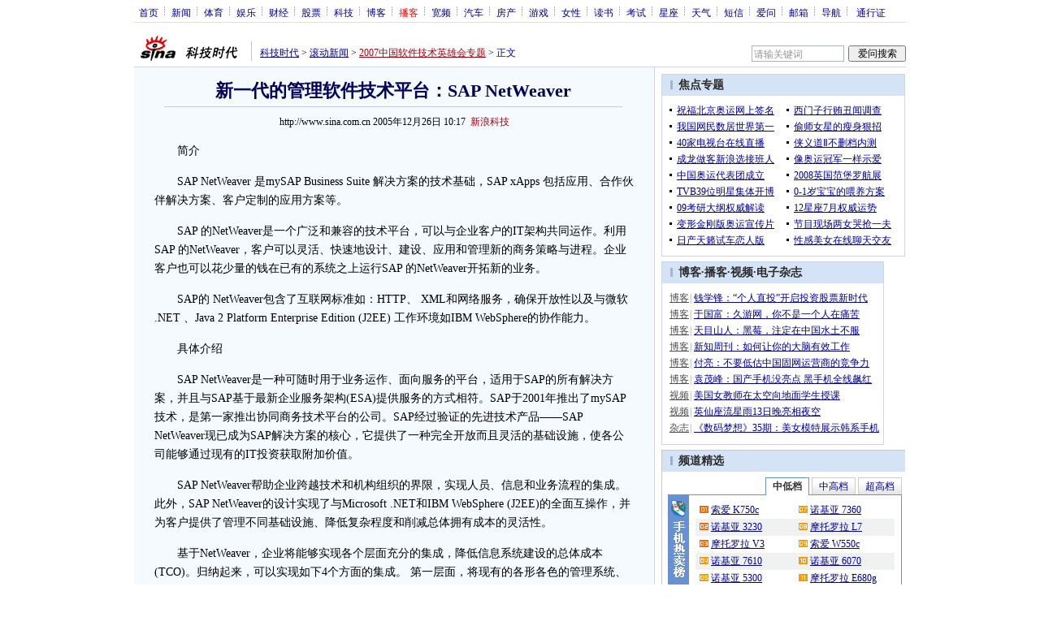

--- FILE ---
content_type: text/html
request_url: http://pfp.sina.com.cn/iframe/950_ring/index.html
body_size: 4998
content:
<!DOCTYPE html PUBLIC "-//W3C//DTD XHTML 1.0 Transitional//EN" "http://www.w3.org/TR/xhtml1/DTD/xhtml1-transitional.dtd">
<!--[475,5,2] published at 2023-03-16 19:03:04 from #130 by system-->
<!DOCTYPE html PUBLIC "-//W3C//DTD XHTML 1.0 Transitional//EN" "http://www.w3.org/TR/xhtml1/DTD/xhtml1-transitional.dtd">
<html xmlns="http://www.w3.org/1999/xhtml">
<head>
<meta http-equiv="Content-Type" content="text/html; charset=gb2312" />
<title>关键词_当前页面名称_频道名_新浪网</title>
<meta name="Keywords" content="," />
<meta name="Description" content="此页面的说明" />
<script type="text/javascript" src="http://i3.sinaimg.cn/home/sinaflash.js"></script>
<!-- 舌签 begin -->
		<script language="JavaScript" type="text/javascript">
		//<![CDATA[
		function GetObj(objName){
			if(document.getElementById){
				return eval('document.getElementById("' + objName + '")');
			}else if(document.layers){
				return eval("document.layers['" + objName +"']");
			}else{
				return eval('document.all.' + objName);
			}
		}
		function Tab01(index01,flag01){
			for(var i=0;i<9;i++){/* 最多支持9个标签 */
				if(GetObj("con01-"+i)&&GetObj("m01-"+i)){
					GetObj("con01-"+i).style.display = 'none';
					GetObj("m01-"+i).className = "";
				}
			}
			if(GetObj("con01-"+index01)&&GetObj("m01-"+index01)){
				GetObj("con01-"+index01).style.display = 'block';
				GetObj("m01-"+index01).className = "cur";
			}
		}
				function Tab02(index01,flag01){
			for(var i=0;i<9;i++){/* 最多支持9个标签 */
				if(GetObj("con02-"+i)&&GetObj("m02-"+i)){
					GetObj("con02-"+i).style.display = 'none';
					GetObj("m02-"+i).className = "";
				}
			}
			if(GetObj("con02-"+index01)&&GetObj("m02-"+index01)){
				GetObj("con02-"+index01).style.display = 'block';
				GetObj("m02-"+index01).className = "cur";
			}
		}
				function Tab03(index01,flag01){
			for(var i=0;i<9;i++){/* 最多支持9个标签 */
				if(GetObj("con03-"+i)&&GetObj("m03-"+i)){
					GetObj("con03-"+i).style.display = 'none';
					GetObj("m03-"+i).className = "";
				}
			}
			if(GetObj("con03-"+index01)&&GetObj("m03-"+index01)){
				GetObj("con03-"+index01).style.display = 'block';
				GetObj("m03-"+index01).className = "cur";
			}
		}
		//]]>
		</script>
<style type="text/css">
<!--
*{margin:0;padding:0;font-family:"宋体";}
body {color:#000; font-size:12px; text-align:center;}
ul,li{list-style:none;}
select,input{vertical-align:middle;}
img{border:0;}

.f14 {font-size:14px;}
.lh20 {line-height:20px;}
.b1{border:1px #fcc solid;}

a{text-decoration: underline;color: #009}

a:hover{color: #f00;}

.f14links{line-height:23px;}
.f14links,.f14links a{font-size:14px;color:#009;}
.f14links a:hover{color:#F00;}
.f14links li{padding-left:13px;background:url(http://i0.sinaimg.cn/dy/legal/2006index/news_law_hz_012.gif) no-repeat 3px 45%;}

.clearit{clear:both;font-size:0;line-height:0;height:0;}

#wrap{width:750px;margin:0 auto;background:#FFF;}

.spDown{border:1px solid #DEDCDD;width:638px;}
.topTit{background:#ffefb6;}
.topTit a{color:#000;}
.topTit .btit{font-size:14px;font-weight:bold; background:url(http://i3.sinaimg.cn/dy/article/950/con_070227_ws_004.gif) no-repeat 10px 2px; text-align:left; padding-left:23px;}
.leaf1,.leaf2{background:#FFF repeat-y right bottom;}
.leaf3{background:#FFF}
.leaf1,.leaf1 ul.tab{width:211px;}
.leaf2,.leaf2 ul.tab{width:211px;}
.leaf3,.leaf3 ul.tab{width:212px;}
.leaf1,.leaf2,.leaf3{float:left;height:138px;}
.leaf1 ul.tab,.leaf2 ul.tab,.leaf3 ul.tab{height:21px;background:#FFF7DC url(http://i0.sinaimg.cn/dy/article/950/con_070227_ws_010.gif) repeat-x left bottom;}
.leaf1 ul.tab,.leaf2 ul.tab{margin-right:1px;}
.leaf1 ul.tab li,.leaf2 ul.tab li,.leaf3 ul.tab li{float:left;}
.leaf1 ul.tab li.more,.leaf2 ul.tab li.more,.leaf3 ul.tab li.more{float:right;}
.leaf1 ul.tab li a,.leaf2 ul.tab li a,.leaf3 ul.tab li a{border-right:1px #DEDCDD solid;display:block;padding:4px 10px 2px;text-decoration:none;color:#000;}
.leaf1 ul.tab li.more a,.leaf2 ul.tab li.more a,.leaf3 ul.tab li.more a{background:none; border:none;}
.leaf1 ul.tab li.cur a{background:#FFF; border-right:1px #DEDCDD solid; padding-bottom:3px;font-weight:bold;text-decoration:none;color:#FF6600;}
.leaf2 ul.tab li.cur a{background:#FFF; border-right:1px #DEDCDD solid; padding-bottom:3px;font-weight:bold;text-decoration:none;color:#339900;}
.leaf3 ul.tab li.cur a{background:#FFF; border-right:1px #DEDCDD solid; padding-bottom:3px;font-weight:bold;text-decoration:none;color:#0066CC;}
.leaf1 .leafbody,.leaf2 .leafbody,.leaf3 .leafbody{height:105px;clear:both;text-align:left;color:#666;padding:8px 8px 0 8px;} 
.leaf2 .leafbody .f1{padding:0  0 3px 0;text-align:center;}
.leaf2 .leafbody img{border:1px solid #000;}
.leafbody a{color:#000;}
A.adiso01:link,A.adiso01:visited {text-decoration:none;color:#000000;}
A.adiso01:active,A.adiso01:hover {text-decoration:underline;color:#ff0000;}
A.adiso02:link,A.adiso02:visited {text-decoration:none;color:#000000;}
A.adiso02:active,A.adiso02:hover {text-decoration:underline;color:#ff0000;}
-->
</style>
</head>
<body>

<script	language="Javascript">
function mmspic(type,aid,id) {
	var picpre=window.open('http://bf.sina.com.cn/pic/'+aid+'_'+id+'_414.html');
	window.open('http://bf.sina.com.cn/sinarc_php/piclist.php?from=414&aid='+aid+'&type='+type);
	picpre.focus();
}
	function mmsring(aid,key,id) {
		var	ringpre=window.open('http://bf.sina.com.cn/rng/'+aid+'_'+id+'_414.html');
		window.open('http://bf.sina.com.cn/sinarc_php/srchring.php?from=414&aid='+aid+'&key='+key);
		ringpre.focus();
	}
	function mmsring_t(aid,type,id)	{
		var	ringpre=window.open('http://bf.sina.com.cn/rng/'+aid+'_'+id+'_414.html');
		window.open('http://bf.sina.com.cn/sinarc_php/ringlist.php?from=414&aid='+aid+'&type='+type);
		ringpre.focus();
	}
	function mmsringtype(aid,type) {
		window.open('http://bf.sina.com.cn/sinarc_php/ringlist.php?from=414&aid='+aid+'&type='+type);
	}
	function mmsringkey(key) {
		window.open('http://bf.sina.com.cn/sinarc_php/srchall.php?from=414&key='+key);
	}
function zwdksp(){
		document.zwdks.action="http://bf.sina.com.cn/sinarc_php/srchall.php"
		if( zwdks.key.value == "" ){
			alert( "请输入搜索关键字" );
			zwdks.key.focus();
			return false;
		}
		return true;
	}
	function zwdksk(){
		document.zwdks.key.focus();
		document.zwdks.key.value="";
	}
</script>

<script language="Javascript">
	function newPlay(id)
		{
				window.open('http://cl.sina.com.cn/newplay.php?from=414&id='+id,'play','width=650,height=430,resizable=1,scrollbars=0,status=no,toolbar=no,location=no,menu=no');
		}

</script>

			<!--图铃下载开始-->
				<div class="spDown">
					<table cellpadding="0" cellspacing="0" width="638">
						<tr>
							<td height="24" class="topTit" style="border-bottom:1px #DEDCDD solid;">
								<table cellpadding="0" cellspacing="0" width="100%">
									<tr>
										<td class="btit">
										图铃下载
										</td>
									  <td align="right" style="padding-right:3px;">
											<a href="http://mms.sina.com.cn/leyuan/newmp3.html?&from=414" target="_blank">mp3排行榜</a> | <a href="http://cl.sina.com.cn" target="_blank">彩铃下载</a> | <a href="http://mms.sina.com.cn/diy/?from=414" target="_blank">彩信手工坊</a> | <a href="http://www.motogames.com.cn/" target="_blank">MOTO游戏站</a>
										</td>
										<td width="206" align="right" style="padding-right:8px;">
											<form name="zwdks" method="post" onsubmit="return zwdksp();" target="_blank"><input name="key" value="周杰伦" onclick="zwdksk()" style="width:146px; font-size:12px; margin-right:2px; border:1px #ccc solid; padding:0 0 0 5px;"/><input type="submit" value="图铃搜" name="zwdks" style="width:50px; height:18px; font-size:12px;"/></form>
										</td>
									</tr>
								</table>
							</td>
						</tr>
						<tr>
							<td>
								<div class="leaf1">
									<ul class="tab">
										<li class="cur" id="m01-0"><a href="#" onclick="Tab01(0);return false">极品和弦</a></li>
										<li id="m01-1"><a href="#" onclick="Tab01(1);return false">超酷MP3</a></li>
										<li class="more"><a href="http://bf.sina.com.cn?from=414" target="_blank">更多</a></li>
									</ul>
									<div class="leafbody">
										<div  id="con01-0">
									<table cellpadding="0" cellspacing="0" width="100%">
										<tr>
											<td height="20" width="200">·<a href=javascript:mmsring(679,'羽泉',25111573)>彩虹</a></td>
											<td align=center><a href=javascript:mmsringkey('羽泉') class=adiso01 >[羽　泉]</a></td>											
											<td align=center><a href=javascript:mmsring(679,'羽泉',25111573)><img src="http://i0.sinaimg.cn/sms/bfnew/eosioekdow09.gif" alt="" width="11" height="14" border="0"/></a></td>									
										</tr>
										<tr>
											<td height="20" >·<a href=javascript:mmsring(679,'孙燕姿',25102943)>神奇</a> </td>
											<td align=center><a	href=javascript:mmsringkey('孙燕姿') class=adiso01>[孙燕姿]</a></td>
											<td align=center><a href=javascript:mmsring(679,'孙燕姿',25102943)><img src="http://i0.sinaimg.cn/sms/bfnew/eosioekdow09.gif" alt="" width="11" height="14" border="0"/></a></td>
										</tr>		
										<tr>
											<td height="20" >·<a href=javascript:mmsring(679,'S.H.E',25108172)><font color=#ff0000>不想长大</font></a></td>
											<td width="100" align=center><a href=javascript:mmsringkey('S.H.E') class=adiso01>[S.H.E]</a></td>
											<td width="40" align=center><a href=javascript:mmsring(679,'S.H.E',25108172)><img src="http://i0.sinaimg.cn/sms/bfnew/eosioekdow09.gif" alt="" width="11" height="14" border="0"/></a></td>
										</tr>
										<tr>
											<td height="20" >·<a href=javascript:mmsring(679,'陈小春',25111586)>独家记忆</a></td>
											<td align=center><a href=javascript:mmsringkey('陈小春') class=adiso01 >[陈小春]</a></td>											
											<td align=center><a href=javascript:mmsring(679,'陈小春',25111586)><img src="http://i0.sinaimg.cn/sms/bfnew/eosioekdow09.gif" alt="" width="11" height="14" border="0"/></a></td>	
										</tr>
										<tr>
											<td height="20" >·<a href=javascript:mmsring(679,'杨培安',25111585)>爱上你是一个错</a></td>
											<td align=center><a href=javascript:mmsringkey('杨培安') class=adiso01 >[杨培安]</a></td>
											<td align=center><a href=javascript:mmsring(679,'杨培安',25111585)><img src="http://i0.sinaimg.cn/sms/bfnew/eosioekdow09.gif" alt="" width="11" height="14" border="0"/></a></td>						
										</tr>

									</table>
										</div>
										<div  id="con01-1" style="display:none;">
										<table cellpadding="0" cellspacing="0" width="100%">
										<tr>
											<td height="20" width="200">·<a href=javascript:mmsring(1315,'梁静茹',28107775)>勇气</a> </td>
											<td width="100" align=center><a	href=javascript:mmsringkey('梁静茹') class=adiso01>[梁静茹]</a></td>
											<td width="40" align=center><a href=javascript:mmsring(1315,'梁静茹',28107775)><img src="http://i0.sinaimg.cn/sms/bfnew/eosioekdow09.gif" alt="" height="14" border="0"/></a></td>
										</tr>											
										<tr>
											<td height="20">·<a href=javascript:mmsring(1315,'庾澄庆',28104406)>春泥</a></td>
											<td align=center><a href=javascript:mmsringkey('庾澄庆') class=adiso01>[庾澄庆]</a></td>
											<td align=center><a href=javascript:mmsring(1315,'庾澄庆',28104406)><img src="http://i0.sinaimg.cn/sms/bfnew/eosioekdow09.gif" alt="" height="14" border="0"/></a></td>
										</tr>
										<tr>
											<td height="20">·<a href=javascript:mmsring(1315,'王菲',28101289)>棋子</a> </td>
											<td width="100" align=center><a href=javascript:mmsringkey('王菲') class=adiso01>[王　菲]</a></td>
											<td width="40" align=center><a href=javascript:mmsring(1315,'王菲',28101289)><img src="http://i0.sinaimg.cn/sms/bfnew/eosioekdow09.gif" alt="" height="14" border="0"/></a></td>
										</tr>								
										<tr>
											<td height="20">·<a href=javascript:mmsring(1315,'庾澄庆',28104119) title="">情非得已</a> </td>
											<td align=center><a	href=javascript:mmsringkey('庾澄庆') class=adiso01>[庾澄庆]</a></td>
											<td align=center><a href=javascript:mmsring(1315,'庾澄庆',28104119)><img src="http://i0.sinaimg.cn/sms/bfnew/eosioekdow09.gif" alt="" height="14" border="0"/></a></td>	
										</tr>
										<tr>
										  <td height="20">·<a href=javascript:mmsring(1315,'王容',28103027) title=""><font color=red>哎呀</font></a> </td>
											<td align=center><a	href=javascript:mmsringkey('王容') class=adiso01>[王　容]</a></td>
											<td align=center><a href=javascript:mmsring(1315,'王容',28103027)><img src="http://i0.sinaimg.cn/sms/bfnew/eosioekdow09.gif" alt="" height="14" border="0"/></a></td>											
										</tr>
									</table>
										</div>
									</div>
								</div>
								<div class="leaf2" style="border-left:1px solid #DEDCDD;">
									<ul class="tab">
										<li class="cur" id="m02-0"><a href="#" onclick="Tab02(0);return false">缤纷彩图</a></li>
										<li id="m02-1"><a href="#" onclick="Tab02(1);return false">绚彩动画</a></li>
										<li class="more"><a href="http://mms.sina.com.cn/?from=414" target="_blank" >更多</a></li>
									</ul>
									<div class="leafbody">
										<div id="con02-0">
										<div class="f1"><a class="f1" href=http://bf.sina.com.cn/sinarc_php/piclist.php?from=414&aid=114&type=102 target=_blank>甜蜜爱情</a>·<a href=http://bf.sina.com.cn/sinarc_php/piclist.php?from=414&aid=114&type=767 class="f1" target=_blank>PLMM秀</a>·<a class="f1" href=http://bf.sina.com.cn/sinarc_php/piclist.php?from=414&aid=114&type=506 target=_blank>影视海报</a></div>
										<div align="center">		
											<a href=javascript:mmspic(920,113,27128150)><img src=http://i2.sinaimg.cn/sms/images/pic/0727/zwd_image/08106_1.jpg width=80 height=80 border="0"></a>												<a href=http://www.fetion.com.cn/Activity/dizhen/index.htm target=_blank><img src=http://i2.sinaimg.cn/sms/hdtp/sc_zcxhzho/08xw/fxya/fx8080.jpg width=80 height=80></a>										</div>
										</div>
										<div id="con02-1" style="display:none;">
										<div class="f1">·<a href=http://bf.sina.com.cn/sinarc_php/piclist.php?from=414&aid=114&type=143 class=adiso02 target=_blank>人文自然</a>·<a href=http://bf.sina.com.cn/newbf/zt/07love_ring.html?from=414 class=adiso02 target=_blank>炫铃恋曲</a>·<a href=http://bf.sina.com.cn/sinarc_php/piclist.php?from=414&aid=114&type=429 class=adiso02 target=_blank>山水国画</a></div>
										<div align="center">								
										<a href=javascript:mmspic(137,114,27122112)><img src=http://i0.sinaimg.cn/sms/images/pic/0727/zwd_image/08106_2.gif width=80 height=80></a>
										<a href=javascript:mmspic(102,114,27117653)><img src=http://i1.sinaimg.cn/sms/images/pic/0727/zwd_image/08106_3.gif width=80 height=80></a>
										</div>
										</div>
									</div>
								</div>
								<div class="leaf3" style="border-left:1px solid #DEDCDD;">
									<ul class="tab">
										<li id="m03-0" class="cur"><a href="#" onclick="Tab03(0);return false">火爆彩铃</a></li>
										<li id="m03-1"><a href="#" onclick="Tab03(1);return false">抢鲜听</a></li>
										<li class="more"><a href="http://cl.sina.com.cn" target="_blank">更多</a></li>
									</ul>
									<div class="leafbody">
										<div id="con03-0">
										<table cellpadding="0" cellspacing="0" width="100%">
										<tr>
											<td height="20" width="104">·<a href="javascript:newPlay('10359')">永恒</a>　　　　  </td><td width="65" align=center><a href="http://cl.sina.com.cn/newindex_search.php?from=414&searchtype=2&keyword=范玮琪" target="_blank">[范玮琪]</a></td>
											<td width="25"><div align="center"><a href="javascript:newPlay('10359')"><img src="http://i0.sinaimg.cn/sms/rbt/gb/cl_sms/laba.gif" alt="" width="14" height="14" border="0"/></a></div></td>
										</tr>
										<tr>
											<td height="20" width="104">·<a href="javascript:newPlay('32381')" title="">天天看到你</a> &nbsp;&nbsp; 　　 </td><td align=center><a href="http://cl.sina.com.cn/newindex_search.php?from=414&searchtype=2&keyword=阿杜" target="_blank">[阿　杜]</a></td>
											<td><div align="center"><a href="javascript:newPlay('32381')"><img src="http://i0.sinaimg.cn/sms/rbt/gb/cl_sms/laba.gif" alt="" width="14" height="14" border="0"/></a></div></td>
										</tr>
										<tr>
											<td height="20" width="104">·<a href="javascript:newPlay('23944')">情非得已</a>　　　　  </td><td align=center><a href="http://cl.sina.com.cn/newindex_search.php?from=414&searchtype=2&keyword=庾澄庆" target="_blank">[庾澄庆]</a></td>
											<td width="25"><div align="center"><a href="javascript:newPlay('23944')"><img src="http://i0.sinaimg.cn/sms/rbt/gb/cl_sms/laba.gif" alt="" width="14" height="14" border="0"/></a></div></td>
										</tr>
										<tr>
											<td height="20" width="104">·<a href="javascript:newPlay('26728')">旋木</a>　　　 </td><td align=center><a href="http://cl.sina.com.cn/newindex_search.php?from=414&searchtype=2&keyword=王菲" target="_blank">[王　菲]</a></td>
											<td><div align="center"><a href="javascript:newPlay('26728')"><img src="http://i0.sinaimg.cn/sms/rbt/gb/cl_sms/laba.gif" alt="" width="14" height="14" border="0"/></a></div></td>
										</tr>
										<tr>
											<td height="20" width="104">·<a href="javascript:newPlay('24036')"><font color=red>月光</font></a>　　　 </td><td align=center><a href="http://cl.sina.com.cn/newindex_search.php?from=414&searchtype=2&keyword=王心凌" target="_blank">[王心凌]</a></td>
											<td><div align="center"><a href="javascript:newPlay('24036')"><img src="http://i0.sinaimg.cn/sms/rbt/gb/cl_sms/laba.gif" alt="" width="14" height="14" border="0"/></a></div></td>
										</tr>
									</table>
										</div>
										<div id="con03-1" style="display:none;">

										<table cellpadding="0" cellspacing="0" width="100%">
										<tr>
											<td height="20" width="104">·<a href="javascript:newPlay('50688')">留言信箱</a>　　　</td><td align=center><a href="http://cl.sina.com.cn/newindex_search.php?from=414&searchtype=2&keyword=黄阅" target="_blank">[黄　阅]</a></td>
											<td width="20"><a href="javascript:newPlay('50688')"><img src="http://i0.sinaimg.cn/sms/rbt/gb/cl_sms/laba.gif" alt="" width="14" height="14" border="0"/></a></td>
										</tr>
										<tr>
											<td height="20" width="104">·<a href="javascript:newPlay('25696')">流泪手心</a>　　　　　　</td><td align=center><a href="http://cl.sina.com.cn/newindex_search.php?from=414&searchtype=2&keyword=王力宏" target="_blank">[王力宏]</a></td>
											<td><a href="javascript:newPlay('25696')"><img src="http://i0.sinaimg.cn/sms/rbt/gb/cl_sms/laba.gif" alt="" width="14" height="14" border="0"/></a></td>
										</tr>
										<tr>
											<td height="20" width="104">·<a href="javascript:newPlay('39735')"><font color=red>没你不行</font></a>　　　　　　</td><td align=center><a href="http://cl.sina.com.cn/newindex_search.php?from=414&searchtype=2&keyword=羽泉" target="_blank">[羽　泉]</a></td>
											<td><a href="javascript:newPlay('39735')"><img src="http://i0.sinaimg.cn/sms/rbt/gb/cl_sms/laba.gif" alt="" width="14" height="14" border="0"/></a></td>
										</tr>
										<tr>
											<td height="20" width="104">·<a href="javascript:newPlay('23739')">乖不乖</a></td><td align=center><a href="http://cl.sina.com.cn/newindex_search.php?from=414&searchtype=2&keyword=杨丞琳" target="_blank">[杨丞琳]</a></td>
											<td><a href="javascript:newPlay('23739')"><img src="http://i0.sinaimg.cn/sms/rbt/gb/cl_sms/laba.gif" alt="" width="14" height="14" border="0"/></a></td>
										</tr>
										<tr>
											<td height="20" width="104">·<a href="javascript:newPlay('36741')">心随帆动</a>　　　　　　</td><td align=center><a href="http://cl.sina.com.cn/newindex_search.php?from=414&searchtype=2&keyword=阿浩" target="_blank">[阿　浩]</a></td>
											<td><a href="javascript:newPlay('36741')"><img src="http://i0.sinaimg.cn/sms/rbt/gb/cl_sms/laba.gif" alt="" width="14" height="14" border="0"/></a></td>
										</tr>
									</table>
										</div>
									</div>
								</div>
							</td>
						</tr>
					</table>
				</div>
				<!--图铃下载结束-->
</body>
</html>

--- FILE ---
content_type: text/html
request_url: http://pfp.sina.com.cn/iframe/tech/2007-02-07/11192.html
body_size: 679
content:
<!DOCTYPE html PUBLIC "-//W3C//DTD XHTML 1.0 Transitional//EN" "http://www.w3.org/TR/xhtml1/DTD/xhtml1-transitional.dtd">
<!--[475,7,2] published at 2008-05-18 18:42:31 from #237 by 2472-->
<html xmlns="http://www.w3.org/1999/xhtml">
<head>
<meta http-equiv="Content-Type" content="text/html; charset=gb2312" />
<title></title>
<script type="text/javascript" src="http://i3.sinaimg.cn/home/sinaflash.js"></script>
</head>
<body style="width:100%; height:100%; padding:0; margin:0; text-align:center; vertical-align:middle; background:#EEE;">
<div id="content">

<!-- 画中画广告 开始 -->
<!--科技新闻内页画中画开始-->
<!--ADS:begin=PDPS000000000361:{9B107B43-A3A5-4D97-90B2-9A757C752B5D}--><a href="http://igameport.sina.com.cn/event/index1.html" target="_blank"><img src="http://d1.sina.com.cn/200711/29/116192_300250-1.JPG" border="0" width="300" height="250" /></a><!--AE/igame/A $--><!--ADS:end-->
<!--科技新闻内页画中画结束-->
<!-- 画中画广告 结束 -->

</div>

</body>
</html>



--- FILE ---
content_type: text/html
request_url: http://pfp.sina.com.cn/iframe/tech/20070329/484.html
body_size: 1686
content:
<!--[475,4,84] published at 2023-03-16 18:56:29 from #130 by system-->
<!--[2,384,7] published at 2015-02-04 15:41:11 from #99 by system-->
<html>
<head>
<meta http-equiv="Content-Type" content="text/html; charset=gb2312" />
<title>科技正文页右侧博客播客视频内容_新浪网</title>
<meta name="Keywords" content="," />
<meta name="Description" content="科技正文页右侧博客播客视频内容" />
<style type="text/css">
<!--
*{margin:0;padding:0;}
body {background: #FFF;color:#000;}
td,div{font-size:12px;}
ul,li{list-style:none;}
ul,p,ol{line-height:20px;}
select,input{vertical-align:middle;}
img{border:0;}

a{text-decoration: underline;color: #009}
a:hover{color: #f00;}

.fixedBLK{border:1px solid #cbd7ec;background:#FFF;height:224px;float:left;}
.fixedBLK .title{background:#D4E3F6;}
.fixedBLK .title h2{padding:4px 20px;background:url(http://i0.sinaimg.cn/dy/article/950/con_070227_ws_009.gif) no-repeat 10px 45%;font-size:14px;color:#292929;}
.fixedBLK .title h2 a {font-size:14px;color:#292929;text-decoration:none;font-weight:bold;}
.fixedBLK .title h2 a:hover{color:#CC0000;text-decoration:underline;}
.fixedBLK .content{padding:8px 5px 7px 9px;}
.fixedBLK .content img{border:1px solid #000;}
.fixedBLK .content .list{padding:0;}
.fixedBLK .content .list li{clear:both; color:#999;}
.fixedBLK .content .list span{float:left; display:block;}
.fixedBLK .content .list .listname{padding:0 1px 0 0;}
.fixedBLK .content .list .listlink{padding:0 0 0 3px;}

a.bllink,a.bllink:visited{color:#4d4d4d;}
a.bllink:hover{color:#f00;}
-->
</style>
</head>
<body>

<div class="fixedBLK" id="get2form3Con_10">
	<div class="title"><h2><a href="http://blog.sina.com.cn/lm/tech/" target="_blank">博客</a>·<a href="http://v.blog.sina.com.cn/c/8" target="_blank">播客</a>·<a href="http://tech.sina.com.cn/bn/" target="_blank">视频</a>·<a href="http://mag.sina.com.cn/" target="_blank">电子杂志</a></h2></div>
	<div class="content" style="height:200px">
		<div class="list">
			<table cellpadding="0" cellspacing="0" width="100%">
			<tr>
			<td>
				<ul>
<li><span class="listname"><a href="http://blog.sina.com.cn/lm/tech/" target="_blank" class="bllink">博客</a></span><span>|</span><span class="listlink"><a href="http://blog.sina.com.cn/s/blog_4c1f043b01000b8p.html?tj=tech" target="_blank">钱学锋：“个人直投”开启投资股票新时代</a></span></li>
<li><span class="listname"><a href="http://blog.sina.com.cn/lm/tech/" target="_blank" class="bllink">博客</a></span><span>|</span><span class="listlink"><a href="http://blog.sina.com.cn/s/blog_53a5a31d01000avx.html?tj=tech" target="_blank">于国富：久游网，你不是一个人在痛苦</a></span></li>
<li><span class="listname"><a href="http://blog.sina.com.cn/lm/tech/" target="_blank" class="bllink">博客</a></span><span>|</span><span class="listlink"><a href="http://blog.sina.com.cn/s/blog_5747ae3a010009s1.html?tj=tech" target="_blank">天目山人：黑莓，注定在中国水土不服</a></span></li>
<li><span class="listname"><a href="http://blog.sina.com.cn/lm/tech/" target="_blank" class="bllink">博客</a></span><span>|</span><span class="listlink"><a href="http://blog.sina.com.cn/s/blog_4b2b7de201000bnn.html?tj=tech" target="_blank">新知周刊：如何让你的大脑有效工作</a></span></li>
<li><span class="listname"><a href="http://blog.sina.com.cn/lm/tech/" target="_blank" class="bllink">博客</a></span><span>|</span><span class="listlink"><a href="http://blog.sina.com.cn/s/blog_411e1ed901000c5z.html?tj=tech" target="_blank">付亮：不要低估中国固网运营商的竞争力</a></span></li>
<li><span class="listname"><a href="http://blog.sina.com.cn/lm/tech/" target="_blank" class="bllink">博客</a></span><span>|</span><span class="listlink"><a href="http://blog.sina.com.cn/s/blog_473ec19c01000aym.html?tj=tech" target="_blank">袁茂峰：国产手机没亮点 黑手机全线飙红</a></span></li>

<li><span class="listname"><a href="http://tech.sina.com.cn/bn/" target="_blank" class="bllink">视频</a></span><span>|</span><span class="listlink"><a href="http://tech.sina.com.cn/d/bn/2007-08-15/15271243.shtml" target="_blank">美国女教师在太空向地面学生授课</a></span></li>
<li><span class="listname"><a href="http://tech.sina.com.cn/bn/" target="_blank" class="bllink">视频</a></span><span>|</span><span class="listlink"><a href="http://tech.sina.com.cn/d/bn/2007-08-13/15191235.shtml" target="_blank">英仙座流星雨13日晚亮相夜空</a></span></li>

<li><span class="listname"><a href="http://mag.sina.com.cn" target="_blank" class="bllink">杂志</a></span><span>|</span><span class="listlink"><a href="http://mag.sina.com.cn/zine/online/4/11/1466.html?page=4" target="_blank">《数码梦想》35期：美女模特展示韩系手机</a></span></li>
				</ul>
			</td>
			</tr>
			</table>
		</div>
	</div>
</div>

</body>
</html>
